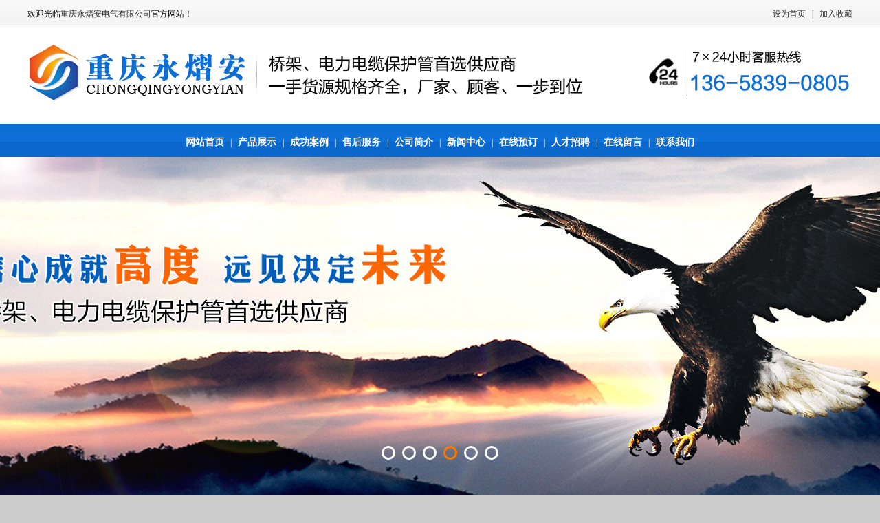

--- FILE ---
content_type: text/html
request_url: http://www.cqyadq.com/Products_show.asp?id=252&BigClass=%E6%88%90%E5%8A%9F%E6%A1%88%E4%BE%8B&SmallClass=
body_size: 1904
content:

<!DOCTYPE html PUBLIC "-//W3C//DTD XHTML 1.0 Transitional//EN" "http://www.w3.org/TR/xhtml1/DTD/xhtml1-transitional.dtd">
<html xmlns="http://www.w3.org/1999/xhtml">
<head>
<meta http-equiv="Content-Type" content="text/html; charset=gb2312" />
<title>—重庆永熠安电气有限公司</title>
<meta name="keywords" content="重庆网格桥架,重庆玻璃钢桥架,重庆玻璃钢电缆支架,重庆桥架系列,重庆抗震支架,重庆KBG管系列,重庆包塑软管" />
<meta name="description" content="重庆桥架[13658390805]-重庆永熠安电气有限公司主营:重庆电缆桥架,重庆包塑金属软管，重庆金属线槽,重庆防火桥架,重庆kbg管,重庆金属软管,重庆包塑金属软管" />
<link href="images/style.css" rel="stylesheet" type="text/css">
<link rel="stylesheet" type="text/css" href="css/css.css">
<link rel="stylesheet" type="text/css" href="css/styles.css">
<script src="js/jquery-1.8.3.min.js"></script>
<script src="js/banner.js"></script>
<style type="text/css">
<!--
body {
  margin: 0px 0px 0px 0px;
  min-width: 1200px;
}
-->
</style>
</head>
<body>
<div align="center" class="top1">
<div  style="padding:12px 0px 0px 0px; font-size:12px;">	
<table width="1200" border="0" cellspacing="0" cellpadding="0" style="padding:0px 0px 0px 0px;">
  <tr>
    <td align="left"><bdo style="color:#000000;">欢迎光临<a href="http://www.cqyadq.com/index.asp" target="_blank">重庆永熠安电气有限公司</a>官方网站！</bdo></td>
    <td align="right"><bdo style="color:#000000;"><a href='http://www.cqyadq.com/index.asp' onClick="this.style.behavior='url(#default#homepage)';this.setHomePage('http://www.cqyadq.com');">设为首页</a>&nbsp;&nbsp;&nbsp;|&nbsp;&nbsp;&nbsp;<a target=_top href="javascript:window.external.addFavorite('http://www.cqyadq.com','重庆永熠安电气有限公司');">加入收藏</a></bdo></td>
  </tr>
</table>
</div>
</div>
<div align="center" class="top2"><a href="/"><Img src="imgaa1/a06.jpg" border="0" width="1200" height="139" /></a></div>
<div align="center" class="top3">
<div align="center" style="padding:18px 0px 0px 0px; color:#ffffff; font-size:12px;" class="zi">
<a href="index.asp">网站首页</a>&nbsp;&nbsp;&nbsp;|&nbsp;&nbsp;&nbsp;<a href="Products.asp?BigClass=桥架系列">产品展示</a>&nbsp;&nbsp;&nbsp;|&nbsp;&nbsp;&nbsp;<a href="Products.asp?BigClass=成功案例">成功案例</a>&nbsp;&nbsp;&nbsp;|&nbsp;&nbsp;&nbsp;<a href="About_us.asp?Title=售后服务">售后服务</a>&nbsp;&nbsp;&nbsp;|&nbsp;&nbsp;&nbsp;<a href="About_us.asp?Title=公司简介">公司简介</a>&nbsp;&nbsp;&nbsp;|&nbsp;&nbsp;&nbsp;<a href="News.asp?BigClass=公司新闻">新闻中心</a>&nbsp;&nbsp;&nbsp;|&nbsp;&nbsp;&nbsp;<a href="Payment.asp">在线预订</a>&nbsp;&nbsp;&nbsp;|&nbsp;&nbsp;&nbsp;<a href="Join_us.asp">人才招聘</a>&nbsp;&nbsp;&nbsp;|&nbsp;&nbsp;&nbsp;<a href="FeedbackView.asp">在线留言</a>&nbsp;&nbsp;&nbsp;|&nbsp;&nbsp;&nbsp;<a href="About_us.asp?Title=联系我们">联系我们</a>
</div>
</div>
<div class="mid">
<!--全屏滚动-->
<div class="banner">
  <div class="b-img">
  <a href="#" style="background:url(images/d1.jpg) center no-repeat;"></a>
  <a href="#" style="background:url(images/d2.jpg) center no-repeat;"></a>
  <a href="#" style="background:url(images/d3.jpg) center no-repeat;"></a>
  <a href="#" style="background:url(images/d5.jpg) center no-repeat;"></a>
  <a href="#" style="background:url(images/d6.jpg) center no-repeat;"></a> 
  <a href="#" style="background:url(images/d7.jpg) center no-repeat;"></a>                 
  </div>
  <div class="b-list"></div>
  <a class="bar-left" href="#"><em></em></a><a class="bar-right" href="#"><em></em></a> </div>
<!--end 全屏滚动-->
</div>
<div align="center" class="mid1">
<table width="1200" border="0" cellspacing="0" cellpadding="0">
  <tr>
    <td><Img src="imgaa1/a12.jpg" width="97" height="59" /></td>
    <td valign="top" width="1103" height="59">
<div align="left" style="line-height:25px; font-size:12px; padding:21px 0px 0px 0px;">
<table width="1104" border="0"  cellpadding="0" cellspacing="0" align="left">
          <tr>
            <td style="color:#000000; line-height:26px; font-size:14px;">
<p>
	重庆电缆桥架&nbsp; 重庆桥架厂家&nbsp; 重庆玻璃钢桥架&nbsp; 重庆玻璃钢电缆支架&nbsp; 重庆不锈钢焊材 重庆热浸锌桥架
</p>			
			</td>
          </tr>
        </table>
</div>	
	</td>
  </tr>
</table>
</div>参数有误！

--- FILE ---
content_type: text/css
request_url: http://www.cqyadq.com/images/style.css
body_size: 1905
content:
body {
	margin-left: 0px;
	margin-top: 0px;
	margin-right: 0px;
	margin-bottom: 0px;
	background-image: url(img1/beijing.gif);
}
.STYLE1 {color: #DADADA}
table {
	WORD-BREAK: break-all;
	font-size: 9pt;
}
td {
	font-size: 9pt;
	color: #333333;
}
a:link {
	color: #333333;
	text-decoration: none;
}
a:visited {
	color: #333333;
	text-decoration: none;
}
a:hover {
	color: #FF6600;
	position: relative; right: 0px;
}
a:active {
	color: #990000;
	text-decoration: none;
}
input {
	font-size: 9pt;
	color: #333333;
	border-top-width: 1px;
	border-right-width: 1px;
	border-bottom-width: 1px;
	border-left-width: 1px;
	border-top-style: solid;
	border-right-style: solid;
	border-bottom-style: solid;
	border-left-style: solid;
	border-top-color: #333333;
	border-right-color: #CCCCCC;
	border-bottom-color: #CCCCCC;
	border-left-color: #333333;
}

textarea {
	font-size: 9pt;
	color: #333333;
	border-top-width: 1px;
	border-right-width: 1px;
	border-bottom-width: 1px;
	border-left-width: 1px;
	border-top-style: solid;
	border-right-style: solid;
	border-bottom-style: solid;
	border-left-style: solid;
	border-top-color: #333333;
	border-right-color: #CCCCCC;
	border-bottom-color: #CCCCCC;
	border-left-color: #333333;
	WORD-BREAK: break-all;
}
select {
	font-size: 9pt;
	color: #333333;
}
li {
	list-style-type: square;
	line-height: 20px;
}
a.red:link {
	color: #ff0000;
	text-decoration: underline;
}
a.red:visited {
	color: #ff0000;
	text-decoration: underline;
}
a.red:hover {
	color: #465f87;
	text-decoration: underline;
}
a.red:active {
	color: #990000;
	text-decoration: underline;
}
.input1 {
border:none;
  
}
.button {
	font-size: 9pt;
	background-attachment: fixed;
	background-image: url(/images/btn_bj.gif);
	background-repeat: no-repeat;
	background-position: left top;
	padding-top: 3px;
	border-top-width: 1px;
	border-right-width: 1px;
	border-bottom-width: 1px;
	border-left-width: 1px;
	border-top-style: solid;
	border-right-style: solid;
	border-bottom-style: solid;
	border-left-style: solid;
	border-top-color: #f5f5f5;
	border-right-color: #666666;
	border-bottom-color: #666666;
	border-left-color: #f5f5f5;
}
.bt_orange {
	color: #FF6600;
	text-decoration: none;
}
.bt_blue {
	color: #0284C7;
}
.bt_red {
	color: #990000;
}
.bt_white {
	color: #FFFFFF;
}
.table_line_color {
	background-color: #BBCBDA;
}
.tr1 {
	background-color: #FFFFFF;
	height: 18px;
}
.tr2 {
	background-color: #F5F5F5;
	height: 25px;
}
.title {
	background-color: #E7F0F9;
	height: 18px;
	font-weight: bold;
	text-indent: 0.5pc;
	text-align: left;
}
.zp_menu1 {
	font-size: 9pt;
	font-weight: bold;
	color: #006699;
	background-attachment: fixed;
	background-image: url(/images/zp_menu_bj_bai.gif);
	background-repeat: repeat-x;
	background-position: left top;
}
.zp_menu2 {
	font-size: 9pt;
	color: #000000;
	background-attachment: fixed;
	background-image: url(/images/zp_menu_bj_blue.gif);
	background-repeat: repeat-x;
	background-position: left top;
}
body {
	margin:2px
}


.3dfont{
	font-size:12pt;
	color:#FF6600;
    filter:glow(color=ffffff,strength=0) shadow(color=cccccc,direction:120);
	position:relative;
    width=100%;	font-weight: bold;
}
.font1 {
	font-size: 12pt;
	font-weight: bold;
	color: #FF6600;
}
#lx {
	margin: 20px;
	padding: 30px;
	border: 1px none #CCCCCC;
}

.af {
	font-size: 12px;
	line-height: 19px;
	color: #F59A04;
}
tda {

	font-size: 9pt;
	color: #333333;
}
.lx {
	margin: 30px;
	border: 1px dashed #088AD6;
	padding: 20px;
	width: 400px;
	height: 100px;
}
.af1 {

	font-size: 12px;
	line-height: 25px;
	color: #333333;
}
.sqdown {

	font-size: 12px;
	line-height: 18px;
	color: #ffffff;
}
.zi a:link {
     font-size:14px;
	 font-weight:600;
	color: #ffffff;
	text-decoration: none;
}
.zi a:visited {
     font-size:14px;
	 font-weight:600;
	color: #ffffff;
	text-decoration: none;
}
.zi a:hover {
     font-size:14px;
	 font-weight:600;
	color: #FF0116;
	position: relative; right: 0px;
}
.zi a:active {
     font-size:14px;
	 font-weight:600;
	color: #FF0116;
	text-decoration: none;
}
.zi1 a:link {
     font-size:15px;
	 font-weight:600;
	color: #ffffff;
	text-decoration: none;
}
.zi1 a:visited {
     font-size:15px;
	 font-weight:600;
	color: #ffffff;
	text-decoration: none;
}
.zi1 a:hover {
     font-size:15px;
	 font-weight:600;
	color: #3102FD;
	position: relative; right: 0px;
}
.zi1 a:active {
     font-size:15px;
	 font-weight:600;
	color: #3102FD;
	text-decoration: none;
}
.text4{font-size:14px; font-weight:bold; color:#000000; padding:23px 0px 0px 40px; float:left;}
.text5{font-size:12px; font-weight:bold; color:#000000; padding:23px 10px 0px 0px; float:right;}
.text6{font-size:14px; font-weight:bold; color:#000000; padding:23px 0px 0px 40px; float:left;}
.text7{font-size:12px; font-weight:bold; color:#000000; padding:23px 10px 0px 0px; float:right;}
.text8{padding:0px 0px 0px 0px; font-size:38px; font-weight:800; font-family:'微软雅黑'; color:#0D6ED7;}
.text9{padding:0px 0px 0px 0px; font-size:30px; font-weight:800; color:#A599A5;}
.text10{padding:0px 0px 0px 0px; font-size:38px; font-family:'微软雅黑'; color:#000000;}
.text11{padding:0px 0px 0px 0px; font-size:35px; font-weight:800; font-family:'微软雅黑'; color:#0D6ED7;}
.text12{padding:0px 0px 0px 0px; font-size:20px; font-weight:800; font-family:'微软雅黑'; color:#000000;}
.text13{padding:0px 0px 0px 0px; font-size:35px; font-weight:800; font-family:'微软雅黑'; color:#000000;}
.text14{padding:0px 0px 0px 0px; font-size:35px; font-weight:800; color:#000000;}
.text15{padding:0px 0px 0px 0px; font-size:22px;  color:#000000;}
.text16{padding:10px 0px 0px 30px; font-size:30px; font-weight:800; font-family:'微软雅黑';  color:#ffffff;}
.text17{padding:10px 0px 0px 30px; font-size:16px; line-height:28px; font-weight:800;  color:#ffffff;}
.zi2 a:link {
     font-size:12px;
	color: #ffffff;
	text-decoration: none;
}
.zi2 a:visited {
     font-size:12px;
	color: #ffffff;
	text-decoration: none;
}
.zi2 a:hover {
     font-size:12px;
	color: #FB0000;
	position: relative; right: 0px;
}
.zi2 a:active {
     font-size:12px;
	color: #FB0000;
	text-decoration: none;
}
.top1 {
    margin: 0px 0px 0px 0px;
	height:41px;	
	background-image:url(../imgaa1/a02.jpg);
}
.top2 {
    margin: 0px 0px 0px 0px;
	background-image:url(../imgaa1/a05.jpg);
}
.top3 {
    margin: 0px 0px 0px 0px;
	height:48px;
	background-image:url(../imgaa1/a07.jpg);
}
.mid {
    margin: 0px 0px 0px 0px;
	background-color:#0E6FD8;
}
.mid1 {
    margin: 0px 0px 0px 0px;		
	background-image:url(../imgaa1/a11.jpg);
}
.mid2 {
    margin: 0px 0px 0px 0px;
	background-color:#FFFFFF;
}
.mid3 {
    margin: 0px 0px 0px 0px;
	height:187px;
    background-position: center;			
	background-image:url(../imgaa1/a35.jpg);
}
.mid4 {
    margin: 0px 0px 0px 0px;
    background-position: center;		
	background-image:url(../imgaa1/a46.jpg);
}
.mid5 {
    margin: 0px 0px 0px 0px;
	height:230px;
    background-position: center;		
	background-image:url(../imgaa1/a62.jpg);
}
.mid6 {
    margin: 0px 0px 0px 0px;
	background-color:#F5F5F5;
}
.foot1 {
    margin: 0px 0px 0px 0px;			
	background-image:url(../imgaa1/a135.jpg);
}
.foot2 {
    margin: 0px 0px 0px 0px;
	background-color:#121212;
}
.foot3 {
    margin: 0px 0px 0px 0px;
	background-color:#0D6ED7;
}


--- FILE ---
content_type: text/css
request_url: http://www.cqyadq.com/css/styles.css
body_size: 584
content:
/* CSS Document */
*{ padding:0; margin:0;}
body{ background:#CCC;font-size:0}
.banner{ width:100%; height:500px; overflow:hidden; position:relative;font-size:0}
.b-img{ height:500px;  position:absolute; left:0; top:0;}
.b-img a{ display:block; height:500px; float:left;}
.b-list{ height:50px; padding-top:420px; position:relative; margin:0 auto;z-index:1;}
.b-list span{ display:block;cursor:pointer; width:14px; height:14px; border-radius:50%; border:3px solid #fff; float:left; margin:0 5px; _margin:0 3px;}
.b-list .spcss{border:3px solid #FC7700;}
.bar-left{ position:absolute; z-index:1; display:block; width:100px; height:100%; left:0px; background:none; top:0px; }
.bar-right{ position:absolute;z-index:1; display:block; width:100px; height:100%; right:0px; background:none; top:0px; }
.bar-left em{ display:block; width:50px; height:100px; background:url(../images/arrow.png) 0px 0px no-repeat; margin:0 auto; margin-top:225px;}
.bar-right em{ display:block; width:50px; height:100px; background:url(../images/arrow.png) -50px 0px no-repeat; margin:0 auto; margin-top:225px;}
.bar-left .emcss{ background-position:0px -100px;}
.bar-right .emcss{ background-position:-50px -100px;}